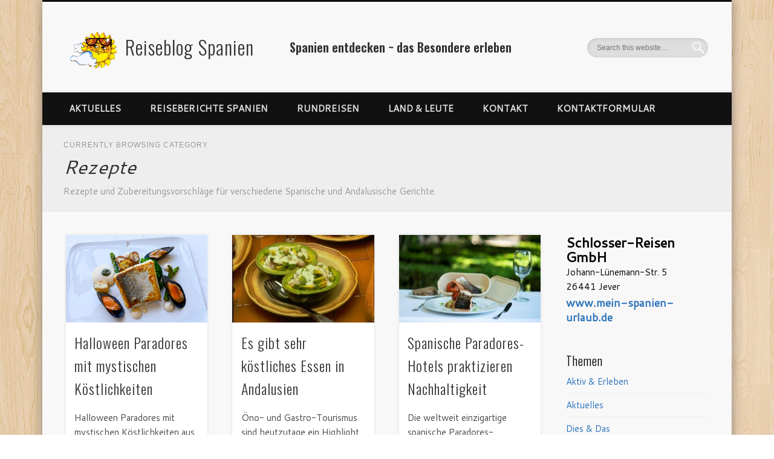

--- FILE ---
content_type: text/html; charset=UTF-8
request_url: https://blog.spanien-andalusien.com/category/rezepte/
body_size: 19071
content:
<!DOCTYPE html>
<html dir="ltr" lang="de" prefix="og: https://ogp.me/ns#">
<head>
<meta charset="UTF-8" />
<meta name="viewport" content="width=device-width, initial-scale=1.0" />
<link rel="profile" href="http://gmpg.org/xfn/11" />
<link rel="pingback" href="https://blog.spanien-andalusien.com/xmlrpc.php" />
<title>Rezepte | Reiseblog Spanien</title>

	  	<style>img:is([sizes="auto" i], [sizes^="auto," i]) { contain-intrinsic-size: 3000px 1500px }</style>
	
		<!-- All in One SEO 4.9.3 - aioseo.com -->
	<meta name="description" content="Rezepte und Zubereitungsvorschläge für verschiedene Spanische und Andalusische Gerichte." />
	<meta name="robots" content="max-image-preview:large" />
	<meta name="google-site-verification" content="LQQbItKyfInbsfL2gelZROa4tVOf9t6FdRbxVJX4F-U" />
	<link rel="canonical" href="https://blog.spanien-andalusien.com/category/rezepte/" />
	<meta name="generator" content="All in One SEO (AIOSEO) 4.9.3" />
		<script type="application/ld+json" class="aioseo-schema">
			{"@context":"https:\/\/schema.org","@graph":[{"@type":"BreadcrumbList","@id":"https:\/\/blog.spanien-andalusien.com\/category\/rezepte\/#breadcrumblist","itemListElement":[{"@type":"ListItem","@id":"https:\/\/blog.spanien-andalusien.com#listItem","position":1,"name":"Home","item":"https:\/\/blog.spanien-andalusien.com","nextItem":{"@type":"ListItem","@id":"https:\/\/blog.spanien-andalusien.com\/category\/rezepte\/#listItem","name":"Rezepte"}},{"@type":"ListItem","@id":"https:\/\/blog.spanien-andalusien.com\/category\/rezepte\/#listItem","position":2,"name":"Rezepte","previousItem":{"@type":"ListItem","@id":"https:\/\/blog.spanien-andalusien.com#listItem","name":"Home"}}]},{"@type":"CollectionPage","@id":"https:\/\/blog.spanien-andalusien.com\/category\/rezepte\/#collectionpage","url":"https:\/\/blog.spanien-andalusien.com\/category\/rezepte\/","name":"Rezepte | Reiseblog Spanien","description":"Rezepte und Zubereitungsvorschl\u00e4ge f\u00fcr verschiedene Spanische und Andalusische Gerichte.","inLanguage":"de-DE","isPartOf":{"@id":"https:\/\/blog.spanien-andalusien.com\/#website"},"breadcrumb":{"@id":"https:\/\/blog.spanien-andalusien.com\/category\/rezepte\/#breadcrumblist"}},{"@type":"Organization","@id":"https:\/\/blog.spanien-andalusien.com\/#organization","name":"Spanien ~ Blog","description":"Spanien entdecken ~ das Besondere erleben","url":"https:\/\/blog.spanien-andalusien.com\/","logo":{"@type":"ImageObject","url":"https:\/\/blog.spanien-andalusien.com\/wp-content\/uploads\/2015\/04\/cropped-Schlosser-Reisen-Jever-Logo-1.png","@id":"https:\/\/blog.spanien-andalusien.com\/category\/rezepte\/#organizationLogo","width":180,"height":123},"image":{"@id":"https:\/\/blog.spanien-andalusien.com\/category\/rezepte\/#organizationLogo"}},{"@type":"WebSite","@id":"https:\/\/blog.spanien-andalusien.com\/#website","url":"https:\/\/blog.spanien-andalusien.com\/","name":"Spanien ~ Blog","alternateName":"Spanien - Andalusien","description":"Spanien entdecken ~ das Besondere erleben","inLanguage":"de-DE","publisher":{"@id":"https:\/\/blog.spanien-andalusien.com\/#organization"}}]}
		</script>
		<!-- All in One SEO -->

<link rel='dns-prefetch' href='//www.googletagmanager.com' />
<link rel="alternate" type="application/rss+xml" title="Reiseblog Spanien &raquo; Feed" href="https://blog.spanien-andalusien.com/feed/" />
<link rel="alternate" type="application/rss+xml" title="Reiseblog Spanien &raquo; Kommentar-Feed" href="https://blog.spanien-andalusien.com/comments/feed/" />
<link rel="alternate" type="application/rss+xml" title="Reiseblog Spanien &raquo; Rezepte Kategorie-Feed" href="https://blog.spanien-andalusien.com/category/rezepte/feed/" />
<script type="text/javascript">
/* <![CDATA[ */
window._wpemojiSettings = {"baseUrl":"https:\/\/s.w.org\/images\/core\/emoji\/16.0.1\/72x72\/","ext":".png","svgUrl":"https:\/\/s.w.org\/images\/core\/emoji\/16.0.1\/svg\/","svgExt":".svg","source":{"concatemoji":"https:\/\/blog.spanien-andalusien.com\/wp-includes\/js\/wp-emoji-release.min.js?ver=6.8.3"}};
/*! This file is auto-generated */
!function(s,n){var o,i,e;function c(e){try{var t={supportTests:e,timestamp:(new Date).valueOf()};sessionStorage.setItem(o,JSON.stringify(t))}catch(e){}}function p(e,t,n){e.clearRect(0,0,e.canvas.width,e.canvas.height),e.fillText(t,0,0);var t=new Uint32Array(e.getImageData(0,0,e.canvas.width,e.canvas.height).data),a=(e.clearRect(0,0,e.canvas.width,e.canvas.height),e.fillText(n,0,0),new Uint32Array(e.getImageData(0,0,e.canvas.width,e.canvas.height).data));return t.every(function(e,t){return e===a[t]})}function u(e,t){e.clearRect(0,0,e.canvas.width,e.canvas.height),e.fillText(t,0,0);for(var n=e.getImageData(16,16,1,1),a=0;a<n.data.length;a++)if(0!==n.data[a])return!1;return!0}function f(e,t,n,a){switch(t){case"flag":return n(e,"\ud83c\udff3\ufe0f\u200d\u26a7\ufe0f","\ud83c\udff3\ufe0f\u200b\u26a7\ufe0f")?!1:!n(e,"\ud83c\udde8\ud83c\uddf6","\ud83c\udde8\u200b\ud83c\uddf6")&&!n(e,"\ud83c\udff4\udb40\udc67\udb40\udc62\udb40\udc65\udb40\udc6e\udb40\udc67\udb40\udc7f","\ud83c\udff4\u200b\udb40\udc67\u200b\udb40\udc62\u200b\udb40\udc65\u200b\udb40\udc6e\u200b\udb40\udc67\u200b\udb40\udc7f");case"emoji":return!a(e,"\ud83e\udedf")}return!1}function g(e,t,n,a){var r="undefined"!=typeof WorkerGlobalScope&&self instanceof WorkerGlobalScope?new OffscreenCanvas(300,150):s.createElement("canvas"),o=r.getContext("2d",{willReadFrequently:!0}),i=(o.textBaseline="top",o.font="600 32px Arial",{});return e.forEach(function(e){i[e]=t(o,e,n,a)}),i}function t(e){var t=s.createElement("script");t.src=e,t.defer=!0,s.head.appendChild(t)}"undefined"!=typeof Promise&&(o="wpEmojiSettingsSupports",i=["flag","emoji"],n.supports={everything:!0,everythingExceptFlag:!0},e=new Promise(function(e){s.addEventListener("DOMContentLoaded",e,{once:!0})}),new Promise(function(t){var n=function(){try{var e=JSON.parse(sessionStorage.getItem(o));if("object"==typeof e&&"number"==typeof e.timestamp&&(new Date).valueOf()<e.timestamp+604800&&"object"==typeof e.supportTests)return e.supportTests}catch(e){}return null}();if(!n){if("undefined"!=typeof Worker&&"undefined"!=typeof OffscreenCanvas&&"undefined"!=typeof URL&&URL.createObjectURL&&"undefined"!=typeof Blob)try{var e="postMessage("+g.toString()+"("+[JSON.stringify(i),f.toString(),p.toString(),u.toString()].join(",")+"));",a=new Blob([e],{type:"text/javascript"}),r=new Worker(URL.createObjectURL(a),{name:"wpTestEmojiSupports"});return void(r.onmessage=function(e){c(n=e.data),r.terminate(),t(n)})}catch(e){}c(n=g(i,f,p,u))}t(n)}).then(function(e){for(var t in e)n.supports[t]=e[t],n.supports.everything=n.supports.everything&&n.supports[t],"flag"!==t&&(n.supports.everythingExceptFlag=n.supports.everythingExceptFlag&&n.supports[t]);n.supports.everythingExceptFlag=n.supports.everythingExceptFlag&&!n.supports.flag,n.DOMReady=!1,n.readyCallback=function(){n.DOMReady=!0}}).then(function(){return e}).then(function(){var e;n.supports.everything||(n.readyCallback(),(e=n.source||{}).concatemoji?t(e.concatemoji):e.wpemoji&&e.twemoji&&(t(e.twemoji),t(e.wpemoji)))}))}((window,document),window._wpemojiSettings);
/* ]]> */
</script>
<style id='wp-emoji-styles-inline-css' type='text/css'>

	img.wp-smiley, img.emoji {
		display: inline !important;
		border: none !important;
		box-shadow: none !important;
		height: 1em !important;
		width: 1em !important;
		margin: 0 0.07em !important;
		vertical-align: -0.1em !important;
		background: none !important;
		padding: 0 !important;
	}
</style>
<link rel='stylesheet' id='wp-block-library-css' href='https://blog.spanien-andalusien.com/wp-includes/css/dist/block-library/style.min.css?ver=6.8.3' type='text/css' media='all' />
<style id='classic-theme-styles-inline-css' type='text/css'>
/*! This file is auto-generated */
.wp-block-button__link{color:#fff;background-color:#32373c;border-radius:9999px;box-shadow:none;text-decoration:none;padding:calc(.667em + 2px) calc(1.333em + 2px);font-size:1.125em}.wp-block-file__button{background:#32373c;color:#fff;text-decoration:none}
</style>
<link rel='stylesheet' id='aioseo/css/src/vue/standalone/blocks/table-of-contents/global.scss-css' href='https://blog.spanien-andalusien.com/wp-content/plugins/all-in-one-seo-pack/dist/Lite/assets/css/table-of-contents/global.e90f6d47.css?ver=4.9.3' type='text/css' media='all' />
<style id='global-styles-inline-css' type='text/css'>
:root{--wp--preset--aspect-ratio--square: 1;--wp--preset--aspect-ratio--4-3: 4/3;--wp--preset--aspect-ratio--3-4: 3/4;--wp--preset--aspect-ratio--3-2: 3/2;--wp--preset--aspect-ratio--2-3: 2/3;--wp--preset--aspect-ratio--16-9: 16/9;--wp--preset--aspect-ratio--9-16: 9/16;--wp--preset--color--black: #000000;--wp--preset--color--cyan-bluish-gray: #abb8c3;--wp--preset--color--white: #ffffff;--wp--preset--color--pale-pink: #f78da7;--wp--preset--color--vivid-red: #cf2e2e;--wp--preset--color--luminous-vivid-orange: #ff6900;--wp--preset--color--luminous-vivid-amber: #fcb900;--wp--preset--color--light-green-cyan: #7bdcb5;--wp--preset--color--vivid-green-cyan: #00d084;--wp--preset--color--pale-cyan-blue: #8ed1fc;--wp--preset--color--vivid-cyan-blue: #0693e3;--wp--preset--color--vivid-purple: #9b51e0;--wp--preset--gradient--vivid-cyan-blue-to-vivid-purple: linear-gradient(135deg,rgba(6,147,227,1) 0%,rgb(155,81,224) 100%);--wp--preset--gradient--light-green-cyan-to-vivid-green-cyan: linear-gradient(135deg,rgb(122,220,180) 0%,rgb(0,208,130) 100%);--wp--preset--gradient--luminous-vivid-amber-to-luminous-vivid-orange: linear-gradient(135deg,rgba(252,185,0,1) 0%,rgba(255,105,0,1) 100%);--wp--preset--gradient--luminous-vivid-orange-to-vivid-red: linear-gradient(135deg,rgba(255,105,0,1) 0%,rgb(207,46,46) 100%);--wp--preset--gradient--very-light-gray-to-cyan-bluish-gray: linear-gradient(135deg,rgb(238,238,238) 0%,rgb(169,184,195) 100%);--wp--preset--gradient--cool-to-warm-spectrum: linear-gradient(135deg,rgb(74,234,220) 0%,rgb(151,120,209) 20%,rgb(207,42,186) 40%,rgb(238,44,130) 60%,rgb(251,105,98) 80%,rgb(254,248,76) 100%);--wp--preset--gradient--blush-light-purple: linear-gradient(135deg,rgb(255,206,236) 0%,rgb(152,150,240) 100%);--wp--preset--gradient--blush-bordeaux: linear-gradient(135deg,rgb(254,205,165) 0%,rgb(254,45,45) 50%,rgb(107,0,62) 100%);--wp--preset--gradient--luminous-dusk: linear-gradient(135deg,rgb(255,203,112) 0%,rgb(199,81,192) 50%,rgb(65,88,208) 100%);--wp--preset--gradient--pale-ocean: linear-gradient(135deg,rgb(255,245,203) 0%,rgb(182,227,212) 50%,rgb(51,167,181) 100%);--wp--preset--gradient--electric-grass: linear-gradient(135deg,rgb(202,248,128) 0%,rgb(113,206,126) 100%);--wp--preset--gradient--midnight: linear-gradient(135deg,rgb(2,3,129) 0%,rgb(40,116,252) 100%);--wp--preset--font-size--small: 13px;--wp--preset--font-size--medium: 20px;--wp--preset--font-size--large: 36px;--wp--preset--font-size--x-large: 42px;--wp--preset--spacing--20: 0.44rem;--wp--preset--spacing--30: 0.67rem;--wp--preset--spacing--40: 1rem;--wp--preset--spacing--50: 1.5rem;--wp--preset--spacing--60: 2.25rem;--wp--preset--spacing--70: 3.38rem;--wp--preset--spacing--80: 5.06rem;--wp--preset--shadow--natural: 6px 6px 9px rgba(0, 0, 0, 0.2);--wp--preset--shadow--deep: 12px 12px 50px rgba(0, 0, 0, 0.4);--wp--preset--shadow--sharp: 6px 6px 0px rgba(0, 0, 0, 0.2);--wp--preset--shadow--outlined: 6px 6px 0px -3px rgba(255, 255, 255, 1), 6px 6px rgba(0, 0, 0, 1);--wp--preset--shadow--crisp: 6px 6px 0px rgba(0, 0, 0, 1);}:where(.is-layout-flex){gap: 0.5em;}:where(.is-layout-grid){gap: 0.5em;}body .is-layout-flex{display: flex;}.is-layout-flex{flex-wrap: wrap;align-items: center;}.is-layout-flex > :is(*, div){margin: 0;}body .is-layout-grid{display: grid;}.is-layout-grid > :is(*, div){margin: 0;}:where(.wp-block-columns.is-layout-flex){gap: 2em;}:where(.wp-block-columns.is-layout-grid){gap: 2em;}:where(.wp-block-post-template.is-layout-flex){gap: 1.25em;}:where(.wp-block-post-template.is-layout-grid){gap: 1.25em;}.has-black-color{color: var(--wp--preset--color--black) !important;}.has-cyan-bluish-gray-color{color: var(--wp--preset--color--cyan-bluish-gray) !important;}.has-white-color{color: var(--wp--preset--color--white) !important;}.has-pale-pink-color{color: var(--wp--preset--color--pale-pink) !important;}.has-vivid-red-color{color: var(--wp--preset--color--vivid-red) !important;}.has-luminous-vivid-orange-color{color: var(--wp--preset--color--luminous-vivid-orange) !important;}.has-luminous-vivid-amber-color{color: var(--wp--preset--color--luminous-vivid-amber) !important;}.has-light-green-cyan-color{color: var(--wp--preset--color--light-green-cyan) !important;}.has-vivid-green-cyan-color{color: var(--wp--preset--color--vivid-green-cyan) !important;}.has-pale-cyan-blue-color{color: var(--wp--preset--color--pale-cyan-blue) !important;}.has-vivid-cyan-blue-color{color: var(--wp--preset--color--vivid-cyan-blue) !important;}.has-vivid-purple-color{color: var(--wp--preset--color--vivid-purple) !important;}.has-black-background-color{background-color: var(--wp--preset--color--black) !important;}.has-cyan-bluish-gray-background-color{background-color: var(--wp--preset--color--cyan-bluish-gray) !important;}.has-white-background-color{background-color: var(--wp--preset--color--white) !important;}.has-pale-pink-background-color{background-color: var(--wp--preset--color--pale-pink) !important;}.has-vivid-red-background-color{background-color: var(--wp--preset--color--vivid-red) !important;}.has-luminous-vivid-orange-background-color{background-color: var(--wp--preset--color--luminous-vivid-orange) !important;}.has-luminous-vivid-amber-background-color{background-color: var(--wp--preset--color--luminous-vivid-amber) !important;}.has-light-green-cyan-background-color{background-color: var(--wp--preset--color--light-green-cyan) !important;}.has-vivid-green-cyan-background-color{background-color: var(--wp--preset--color--vivid-green-cyan) !important;}.has-pale-cyan-blue-background-color{background-color: var(--wp--preset--color--pale-cyan-blue) !important;}.has-vivid-cyan-blue-background-color{background-color: var(--wp--preset--color--vivid-cyan-blue) !important;}.has-vivid-purple-background-color{background-color: var(--wp--preset--color--vivid-purple) !important;}.has-black-border-color{border-color: var(--wp--preset--color--black) !important;}.has-cyan-bluish-gray-border-color{border-color: var(--wp--preset--color--cyan-bluish-gray) !important;}.has-white-border-color{border-color: var(--wp--preset--color--white) !important;}.has-pale-pink-border-color{border-color: var(--wp--preset--color--pale-pink) !important;}.has-vivid-red-border-color{border-color: var(--wp--preset--color--vivid-red) !important;}.has-luminous-vivid-orange-border-color{border-color: var(--wp--preset--color--luminous-vivid-orange) !important;}.has-luminous-vivid-amber-border-color{border-color: var(--wp--preset--color--luminous-vivid-amber) !important;}.has-light-green-cyan-border-color{border-color: var(--wp--preset--color--light-green-cyan) !important;}.has-vivid-green-cyan-border-color{border-color: var(--wp--preset--color--vivid-green-cyan) !important;}.has-pale-cyan-blue-border-color{border-color: var(--wp--preset--color--pale-cyan-blue) !important;}.has-vivid-cyan-blue-border-color{border-color: var(--wp--preset--color--vivid-cyan-blue) !important;}.has-vivid-purple-border-color{border-color: var(--wp--preset--color--vivid-purple) !important;}.has-vivid-cyan-blue-to-vivid-purple-gradient-background{background: var(--wp--preset--gradient--vivid-cyan-blue-to-vivid-purple) !important;}.has-light-green-cyan-to-vivid-green-cyan-gradient-background{background: var(--wp--preset--gradient--light-green-cyan-to-vivid-green-cyan) !important;}.has-luminous-vivid-amber-to-luminous-vivid-orange-gradient-background{background: var(--wp--preset--gradient--luminous-vivid-amber-to-luminous-vivid-orange) !important;}.has-luminous-vivid-orange-to-vivid-red-gradient-background{background: var(--wp--preset--gradient--luminous-vivid-orange-to-vivid-red) !important;}.has-very-light-gray-to-cyan-bluish-gray-gradient-background{background: var(--wp--preset--gradient--very-light-gray-to-cyan-bluish-gray) !important;}.has-cool-to-warm-spectrum-gradient-background{background: var(--wp--preset--gradient--cool-to-warm-spectrum) !important;}.has-blush-light-purple-gradient-background{background: var(--wp--preset--gradient--blush-light-purple) !important;}.has-blush-bordeaux-gradient-background{background: var(--wp--preset--gradient--blush-bordeaux) !important;}.has-luminous-dusk-gradient-background{background: var(--wp--preset--gradient--luminous-dusk) !important;}.has-pale-ocean-gradient-background{background: var(--wp--preset--gradient--pale-ocean) !important;}.has-electric-grass-gradient-background{background: var(--wp--preset--gradient--electric-grass) !important;}.has-midnight-gradient-background{background: var(--wp--preset--gradient--midnight) !important;}.has-small-font-size{font-size: var(--wp--preset--font-size--small) !important;}.has-medium-font-size{font-size: var(--wp--preset--font-size--medium) !important;}.has-large-font-size{font-size: var(--wp--preset--font-size--large) !important;}.has-x-large-font-size{font-size: var(--wp--preset--font-size--x-large) !important;}
:where(.wp-block-post-template.is-layout-flex){gap: 1.25em;}:where(.wp-block-post-template.is-layout-grid){gap: 1.25em;}
:where(.wp-block-columns.is-layout-flex){gap: 2em;}:where(.wp-block-columns.is-layout-grid){gap: 2em;}
:root :where(.wp-block-pullquote){font-size: 1.5em;line-height: 1.6;}
</style>
<link rel='stylesheet' id='contact-form-7-css' href='https://blog.spanien-andalusien.com/wp-content/plugins/contact-form-7/includes/css/styles.css?ver=6.1.4' type='text/css' media='all' />
<link rel='stylesheet' id='ppress-frontend-css' href='https://blog.spanien-andalusien.com/wp-content/plugins/wp-user-avatar/assets/css/frontend.min.css?ver=4.16.8' type='text/css' media='all' />
<link rel='stylesheet' id='ppress-flatpickr-css' href='https://blog.spanien-andalusien.com/wp-content/plugins/wp-user-avatar/assets/flatpickr/flatpickr.min.css?ver=4.16.8' type='text/css' media='all' />
<link rel='stylesheet' id='ppress-select2-css' href='https://blog.spanien-andalusien.com/wp-content/plugins/wp-user-avatar/assets/select2/select2.min.css?ver=6.8.3' type='text/css' media='all' />
<link rel='stylesheet' id='wp-lightbox-2.min.css-css' href='https://blog.spanien-andalusien.com/wp-content/plugins/wp-lightbox-2/styles/lightbox.min.css?ver=1.3.4' type='text/css' media='all' />
<link rel='stylesheet' id='pinboard-web-font-css' href='https://fonts.googleapis.com/css?family=Cantarell:300,300italic,regular,italic,600,600italic|Oswald:300,300italic,regular,italic,600,600italic&#038;subset=latin' type='text/css' media='all' />
<link rel='stylesheet' id='pinboard-css' href='https://blog.spanien-andalusien.com/wp-content/themes/pinboard/style.css' type='text/css' media='all' />
<link rel='stylesheet' id='colorbox-css' href='https://blog.spanien-andalusien.com/wp-content/themes/pinboard/styles/colorbox.css' type='text/css' media='all' />
	<!--[if lt IE 9]>
	<script src="https://blog.spanien-andalusien.com/wp-content/themes/pinboard/scripts/html5.js" type="text/javascript"></script>
	<![endif]-->
<script type="text/javascript" src="https://blog.spanien-andalusien.com/wp-includes/js/jquery/jquery.min.js?ver=3.7.1" id="jquery-core-js"></script>
<script type="text/javascript" src="https://blog.spanien-andalusien.com/wp-includes/js/jquery/jquery-migrate.min.js?ver=3.4.1" id="jquery-migrate-js"></script>
<script type="text/javascript" src="https://blog.spanien-andalusien.com/wp-content/plugins/wp-user-avatar/assets/flatpickr/flatpickr.min.js?ver=4.16.8" id="ppress-flatpickr-js"></script>
<script type="text/javascript" src="https://blog.spanien-andalusien.com/wp-content/plugins/wp-user-avatar/assets/select2/select2.min.js?ver=4.16.8" id="ppress-select2-js"></script>
<script type="text/javascript" src="https://blog.spanien-andalusien.com/wp-content/themes/pinboard/scripts/ios-orientationchange-fix.js" id="ios-orientationchange-fix-js"></script>
<script type="text/javascript" src="https://blog.spanien-andalusien.com/wp-content/themes/pinboard/scripts/jquery.flexslider-min.js" id="flexslider-js"></script>
<script type="text/javascript" src="https://blog.spanien-andalusien.com/wp-content/themes/pinboard/scripts/jquery.fitvids.js" id="fitvids-js"></script>
<script type="text/javascript" src="https://blog.spanien-andalusien.com/wp-content/themes/pinboard/scripts/jquery.infinitescroll.min.js" id="infinitescroll-js"></script>
<script type="text/javascript" src="https://blog.spanien-andalusien.com/wp-content/themes/pinboard/scripts/jquery.colorbox-min.js" id="colorbox-js"></script>

<!-- Google Tag (gtac.js) durch Site-Kit hinzugefügt -->
<!-- Von Site Kit hinzugefügtes Google-Analytics-Snippet -->
<script type="text/javascript" src="https://www.googletagmanager.com/gtag/js?id=G-14CVR93SMM" id="google_gtagjs-js" async></script>
<script type="text/javascript" id="google_gtagjs-js-after">
/* <![CDATA[ */
window.dataLayer = window.dataLayer || [];function gtag(){dataLayer.push(arguments);}
gtag("set","linker",{"domains":["blog.spanien-andalusien.com"]});
gtag("js", new Date());
gtag("set", "developer_id.dZTNiMT", true);
gtag("config", "G-14CVR93SMM");
/* ]]> */
</script>
<link rel="https://api.w.org/" href="https://blog.spanien-andalusien.com/wp-json/" /><link rel="alternate" title="JSON" type="application/json" href="https://blog.spanien-andalusien.com/wp-json/wp/v2/categories/146" /><link rel="EditURI" type="application/rsd+xml" title="RSD" href="https://blog.spanien-andalusien.com/xmlrpc.php?rsd" />
<meta name="generator" content="WordPress 6.8.3" />
<meta name="generator" content="Site Kit by Google 1.170.0" /><script>
/* <![CDATA[ */
	jQuery(window).load(function() {
			});
	jQuery(document).ready(function($) {
		$('#access .menu > li > a').each(function() {
			var title = $(this).attr('title');
			if(typeof title !== 'undefined' && title !== false) {
				$(this).append('<br /> <span>'+title+'</span>');
				$(this).removeAttr('title');
			}
		});
		function pinboard_move_elements(container) {
			if( container.hasClass('onecol') ) {
				var thumb = $('.entry-thumbnail', container);
				if('undefined' !== typeof thumb)
					$('.entry-container', container).before(thumb);
				var video = $('.entry-attachment', container);
				if('undefined' !== typeof video)
					$('.entry-container', container).before(video);
				var gallery = $('.post-gallery', container);
				if('undefined' !== typeof gallery)
					$('.entry-container', container).before(gallery);
				var meta = $('.entry-meta', container);
				if('undefined' !== typeof meta)
					$('.entry-container', container).after(meta);
			}
		}
		function pinboard_restore_elements(container) {
			if( container.hasClass('onecol') ) {
				var thumb = $('.entry-thumbnail', container);
				if('undefined' !== typeof thumb)
					$('.entry-header', container).after(thumb);
				var video = $('.entry-attachment', container);
				if('undefined' !== typeof video)
					$('.entry-header', container).after(video);
				var gallery = $('.post-gallery', container);
				if('undefined' !== typeof gallery)
					$('.entry-header', container).after(gallery);
				var meta = $('.entry-meta', container);
				if('undefined' !== typeof meta)
					$('.entry-header', container).append(meta);
				else
					$('.entry-header', container).html(meta.html());
			}
		}
		if( ($(window).width() > 960) || ($(document).width() > 960) ) {
			// Viewport is greater than tablet: portrait
		} else {
			$('#content .hentry').each(function() {
				pinboard_move_elements($(this));
			});
		}
		$(window).resize(function() {
			if( ($(window).width() > 960) || ($(document).width() > 960) ) {
									$('.page-template-template-full-width-php #content .hentry, .page-template-template-blog-full-width-php #content .hentry, .page-template-template-blog-four-col-php #content .hentry').each(function() {
						pinboard_restore_elements($(this));
					});
							} else {
				$('#content .hentry').each(function() {
					pinboard_move_elements($(this));
				});
			}
			if( ($(window).width() > 760) || ($(document).width() > 760) ) {
				var maxh = 0;
				$('#access .menu > li > a').each(function() {
					if(parseInt($(this).css('height'))>maxh) {
						maxh = parseInt($(this).css('height'));
					}
				});
				$('#access .menu > li > a').css('height', maxh);
			} else {
				$('#access .menu > li > a').css('height', 'auto');
			}
		});
		if( ($(window).width() > 760) || ($(document).width() > 760) ) {
			var maxh = 0;
			$('#access .menu > li > a').each(function() {
				var title = $(this).attr('title');
				if(typeof title !== 'undefined' && title !== false) {
					$(this).append('<br /> <span>'+title+'</span>');
					$(this).removeAttr('title');
				}
				if(parseInt($(this).css('height'))>maxh) {
					maxh = parseInt($(this).css('height'));
				}
			});
			$('#access .menu > li > a').css('height', maxh);
							$('#access li').mouseenter(function() {
					$(this).children('ul').css('display', 'none').stop(true, true).fadeIn(250).css('display', 'block').children('ul').css('display', 'none');
				});
				$('#access li').mouseleave(function() {
					$(this).children('ul').stop(true, true).fadeOut(250).css('display', 'block');
				});
					} else {
			$('#access li').each(function() {
				if($(this).children('ul').length)
					$(this).append('<span class="drop-down-toggle"><span class="drop-down-arrow"></span></span>');
			});
			$('.drop-down-toggle').click(function() {
				$(this).parent().children('ul').slideToggle(250);
			});
		}
					var $content = $('.entries');
			$content.imagesLoaded(function() {
				$content.masonry({
					itemSelector : '.hentry, #infscr-loading',
					columnWidth : container.querySelector('.threecol'),
				});
			});
												$('#content .entries').infinitescroll({
						loading: {
							finishedMsg: "There are no more posts to display.",
							img:         ( window.devicePixelRatio > 1 ? "https://blog.spanien-andalusien.com/wp-content/themes/pinboard/images/ajax-loading_2x.gif" : "https://blog.spanien-andalusien.com/wp-content/themes/pinboard/images/ajax-loading.gif" ),
							msgText:     "Loading more posts &#8230;",
							selector:    "#content",
						},
						nextSelector    : "#posts-nav .nav-all a, #posts-nav .nav-next a",
						navSelector     : "#posts-nav",
						contentSelector : "#content .entries",
						itemSelector    : "#content .entries .hentry",
					}, function(entries){
						var $entries = $( entries ).css({ opacity: 0 });
						$entries.imagesLoaded(function(){
							$entries.animate({ opacity: 1 });
							$content.masonry( 'appended', $entries, true );
						});
						if( ($(window).width() > 960) || ($(document).width() > 960) ) {
							// Viewport is greater than tablet: portrait
						} else {
							$('#content .hentry').each(function() {
								pinboard_move_elements($(this));
							});
						}
						$('.wp-audio-shortcode, .wp-video-shortcode').css('visibility', 'visible');
						$(".entry-attachment, .entry-content").fitVids({ customSelector: "iframe[src*='wordpress.tv'], iframe[src*='www.dailymotion.com'], iframe[src*='blip.tv'], iframe[src*='www.viddler.com']"});
													$('.entry-content a[href$=".jpg"],.entry-content a[href$=".jpeg"],.entry-content a[href$=".png"],.entry-content a[href$=".gif"],a.colorbox').colorbox({
								maxWidth: '100%',
								maxHeight: '100%',
							});
											});
											$('.entry-attachment audio, .entry-attachment video').mediaelementplayer({
			videoWidth: '100%',
			videoHeight: '100%',
			audioWidth: '100%',
			alwaysShowControls: true,
			features: ['playpause','progress','tracks','volume'],
			videoVolume: 'horizontal'
		});
		$(".entry-attachment, .entry-content").fitVids({ customSelector: "iframe[src*='wordpress.tv'], iframe[src*='www.dailymotion.com'], iframe[src*='blip.tv'], iframe[src*='www.viddler.com']"});
	});
	jQuery(window).load(function() {
					jQuery('.entry-content a[href$=".jpg"],.entry-content a[href$=".jpeg"],.entry-content a[href$=".png"],.entry-content a[href$=".gif"],a.colorbox').colorbox({
				maxWidth: '100%',
				maxHeight: '100%',
			});
			});
/* ]]> */
</script>
<style type="text/css">
			#header input#s {
			width:168px;
			box-shadow:inset 1px 1px 5px 1px rgba(0, 0, 0, .1);
			text-indent: 0;
		}
															body,
		#slider .entry-title,
		.page-title,
		#sidebar-wide .widget-title,
		#sidebar-boxes .widget-title,
		#sidebar-footer-wide .widget-title {
			font-family:"Cantarell", sans-serif;
		}
		h1, h2, h3, h4, h5, h6,
		#site-title,
		#site-description,
		.entry-title,
		#comments-title,
		#reply-title,
		.widget-title {
			font-family:"Oswald", sans-serif;
		}
		.entry-content {
			font-family:Georgia, "URW Bookman L", serif;
		}
				body {
			font-size:15.00px;
			line-height:1.62em;
		}
									.entry-content {
			font-size:17.00px;
			line-height:1.62em;
		}
		@media screen and (max-width: 640px) {
			.entry-content {
				font-size:17.00px;
				line-height:1.62em;
			}
		}
				body {
			color:#494949;
		}
		h1, h2, h3, h4, h5, h6,
		.entry-title,
		.entry-title a {
			color:#333;
		}
		.entry-content {
			color:#707070;
		}
						#access a {
			color:#e0e0e0;
		}
						.widget-title {
			color:#000000;
		}
				.widget-area a {
			color:#2e74ba;
		}
						</style>
<style type="text/css">
	#site-title a,
	#site-description {
		color:#333;
	}
</style>
<style type="text/css" id="custom-background-css">
body.custom-background { background-color: #ffffff; background-image: url("https://blog.spanien-andalusien.com/wp-content/themes/pinboard/images/bg.jpg"); background-position: left top; background-size: auto; background-repeat: repeat; background-attachment: scroll; }
</style>
	<link rel="icon" href="https://blog.spanien-andalusien.com/wp-content/uploads/2015/04/Schlosser-Reisen-Jever-Logo-150x123.png" sizes="32x32" />
<link rel="icon" href="https://blog.spanien-andalusien.com/wp-content/uploads/2015/04/Schlosser-Reisen-Jever-Logo.png" sizes="192x192" />
<link rel="apple-touch-icon" href="https://blog.spanien-andalusien.com/wp-content/uploads/2015/04/Schlosser-Reisen-Jever-Logo.png" />
<meta name="msapplication-TileImage" content="https://blog.spanien-andalusien.com/wp-content/uploads/2015/04/Schlosser-Reisen-Jever-Logo.png" />
</head>

<body class="archive category category-rezepte category-146 custom-background wp-theme-pinboard">
	<div id="wrapper">
		<header id="header">
			<div id="site-title">
									<a href="https://blog.spanien-andalusien.com/" rel="home">
						<img src="https://blog.spanien-andalusien.com/wp-content/uploads/2015/04/cropped-Schlosser-Reisen-Jever-Logo-1.png" alt="Reiseblog Spanien" width="90" height="61" />
					</a>
								<a class="home" href="https://blog.spanien-andalusien.com/" rel="home">Reiseblog Spanien</a>
			</div>
							<div id="site-description">Spanien entdecken ~ das Besondere erleben</div>
							<form role="search" method="get" id="searchform" action="https://blog.spanien-andalusien.com/" >
	<input type="text" value="" placeholder="Search this website&#8230;" name="s" id="s" />
	<input type="submit" id="searchsubmit" value="Search" />
</form>				<div class="clear"></div>
			<nav id="access">
				<a class="nav-show" href="#access">Show Navigation</a>
				<a class="nav-hide" href="#nogo">Hide Navigation</a>
				<div class="menu-themen-container"><ul id="menu-themen" class="menu"><li id="menu-item-4275" class="menu-item menu-item-type-taxonomy menu-item-object-category menu-item-4275"><a href="https://blog.spanien-andalusien.com/category/aktuelles/">Aktuelles</a></li>
<li id="menu-item-5906" class="menu-item menu-item-type-taxonomy menu-item-object-category menu-item-5906"><a href="https://blog.spanien-andalusien.com/category/reiseberichte-spanien/">Reiseberichte Spanien</a></li>
<li id="menu-item-4280" class="menu-item menu-item-type-taxonomy menu-item-object-category menu-item-4280"><a href="https://blog.spanien-andalusien.com/category/rundreisen/">Rundreisen</a></li>
<li id="menu-item-4276" class="menu-item menu-item-type-taxonomy menu-item-object-category menu-item-4276"><a href="https://blog.spanien-andalusien.com/category/land-leute-andalusien/">Land &#038; Leute</a></li>
<li id="menu-item-4314" class="menu-item menu-item-type-post_type menu-item-object-page menu-item-privacy-policy menu-item-4314"><a rel="privacy-policy" href="https://blog.spanien-andalusien.com/kontakt-2/">Kontakt</a></li>
<li id="menu-item-4292" class="menu-item menu-item-type-post_type menu-item-object-page menu-item-4292"><a href="https://blog.spanien-andalusien.com/kontakt/">Kontaktformular</a></li>
</ul></div>				<div class="clear"></div>
			</nav><!-- #access -->
		</header><!-- #header -->					<hgroup id="current-location">
			<h6 class="prefix-text">Currently browsing category</h6>
			<h1 class="page-title">
				Rezepte			</h1>
							<div class="category-description">
					<p>Rezepte und Zubereitungsvorschläge für verschiedene Spanische und Andalusische Gerichte.</p>
				</div>
					</hgroup>
				<div id="container">
		<section id="content" class="column threefourthcol">
										<div class="entries">
											<article class="post-8857 post type-post status-publish format-standard has-post-thumbnail hentry category-aktuelles category-kulinarisches-andalusien category-paradores category-rezepte tag-delikatesse tag-geistererscheinungen tag-knoblauchsuppe column threecol has-thumbnail" id="post-8857">
	<div class="entry">
							<figure class="entry-thumbnail">
			<a href="https://blog.spanien-andalusien.com/halloween-paradores-mit-mystischen-koestlichkeiten/" rel="bookmark" title="Halloween Paradores mit mystischen Köstlichkeiten">
				<img width="332" height="205" src="https://blog.spanien-andalusien.com/wp-content/uploads/2024/10/grafik-2-332x205.png" class="attachment-teaser-thumb size-teaser-thumb wp-post-image" alt="" decoding="async" fetchpriority="high" srcset="https://blog.spanien-andalusien.com/wp-content/uploads/2024/10/grafik-2-332x205.png 332w, https://blog.spanien-andalusien.com/wp-content/uploads/2024/10/grafik-2-268x164.png 268w" sizes="(max-width: 332px) 100vw, 332px" />			</a>
		</figure>
					<div class="entry-container">
			<header class="entry-header">
				<h2 class="entry-title"><a href="https://blog.spanien-andalusien.com/halloween-paradores-mit-mystischen-koestlichkeiten/" rel="bookmark" title="Halloween Paradores mit mystischen Köstlichkeiten">Halloween Paradores mit mystischen Köstlichkeiten</a></h2>
							</header><!-- .entry-header -->
										<div class="entry-summary">
					<p>Halloween Paradores mit mystischen Köstlichkeiten aus allen spanischen Regionen</p>
				</div><!-- .entry-summary -->
						<div class="clear"></div>
		</div><!-- .entry-container -->
								</div><!-- .entry -->
</article><!-- .post -->											<article class="post-8697 post type-post status-publish format-standard has-post-thumbnail hentry category-aktuelles category-kulinarisches-andalusien category-rezepte tag-andalusien-blogberichte tag-gastro-tourismus tag-qualitaetsbezeichnungen column threecol has-thumbnail" id="post-8697">
	<div class="entry">
							<figure class="entry-thumbnail">
			<a href="https://blog.spanien-andalusien.com/es-gibt-sehr-koestliches-essen-in-andalusien/" rel="bookmark" title="Es gibt sehr köstliches Essen in Andalusien">
				<img width="332" height="205" src="https://blog.spanien-andalusien.com/wp-content/uploads/2024/06/Avocados-X-332x205.jpg" class="attachment-teaser-thumb size-teaser-thumb wp-post-image" alt="" decoding="async" srcset="https://blog.spanien-andalusien.com/wp-content/uploads/2024/06/Avocados-X-332x205.jpg 332w, https://blog.spanien-andalusien.com/wp-content/uploads/2024/06/Avocados-X-268x164.jpg 268w" sizes="(max-width: 332px) 100vw, 332px" />			</a>
		</figure>
					<div class="entry-container">
			<header class="entry-header">
				<h2 class="entry-title"><a href="https://blog.spanien-andalusien.com/es-gibt-sehr-koestliches-essen-in-andalusien/" rel="bookmark" title="Es gibt sehr köstliches Essen in Andalusien">Es gibt sehr köstliches Essen in Andalusien</a></h2>
							</header><!-- .entry-header -->
										<div class="entry-summary">
					<p>Öno- und Gastro-Tourismus sind heutzutage ein Highlight im Tourismusangebot Andalusiens, was sich jedes Jahr in rund 700.000 Besuchern in der Region ausdrückt. &#8230;</p>
				</div><!-- .entry-summary -->
						<div class="clear"></div>
		</div><!-- .entry-container -->
								</div><!-- .entry -->
</article><!-- .post -->											<article class="post-7498 post type-post status-publish format-standard has-post-thumbnail hentry category-aktiv-erleben category-aktuelles category-kulinarisches-andalusien category-paradores category-rezepte tag-nachhaltigeparadores column threecol has-thumbnail" id="post-7498">
	<div class="entry">
							<figure class="entry-thumbnail">
			<a href="https://blog.spanien-andalusien.com/spanische-paradores-hotels-praktizieren-nachhaltigkeit/" rel="bookmark" title="Spanische Paradores-Hotels praktizieren Nachhaltigkeit">
				<img width="332" height="205" src="https://blog.spanien-andalusien.com/wp-content/uploads/2021/12/Nachhaltige-Paradores-1-332x205.jpg" class="attachment-teaser-thumb size-teaser-thumb wp-post-image" alt="" decoding="async" srcset="https://blog.spanien-andalusien.com/wp-content/uploads/2021/12/Nachhaltige-Paradores-1-332x205.jpg 332w, https://blog.spanien-andalusien.com/wp-content/uploads/2021/12/Nachhaltige-Paradores-1-268x164.jpg 268w, https://blog.spanien-andalusien.com/wp-content/uploads/2021/12/Nachhaltige-Paradores-1-700x435.jpg 700w" sizes="(max-width: 332px) 100vw, 332px" />			</a>
		</figure>
					<div class="entry-container">
			<header class="entry-header">
				<h2 class="entry-title"><a href="https://blog.spanien-andalusien.com/spanische-paradores-hotels-praktizieren-nachhaltigkeit/" rel="bookmark" title="Spanische Paradores-Hotels praktizieren Nachhaltigkeit">Spanische Paradores-Hotels praktizieren Nachhaltigkeit</a></h2>
							</header><!-- .entry-header -->
										<div class="entry-summary">
					<p>Die weltweit einzigartige spanische Paradores-Hotelkette ist die erste Hotelkette in Spanien, die ihren Gästen biologisch abbaubare Zuckerrohr-Behälter und kompostierbare Behälter für die &#8230;</p>
				</div><!-- .entry-summary -->
						<div class="clear"></div>
		</div><!-- .entry-container -->
								</div><!-- .entry -->
</article><!-- .post -->											<article class="post-4566 post type-post status-publish format-standard hentry category-kulinarisches-andalusien category-paradores category-rezepte tag-gewaesserter-stockfisch tag-stockfischpastete tag-traditionellen-speisen column threecol" id="post-4566">
	<div class="entry">
									<div class="entry-container">
			<header class="entry-header">
				<h2 class="entry-title"><a href="https://blog.spanien-andalusien.com/stockfisch-im-parador-de-alcaniz/" rel="bookmark" title="Stockfisch im Parador de Alcaniz">Stockfisch im Parador de Alcaniz</a></h2>
							</header><!-- .entry-header -->
										<div class="entry-summary">
					<p>&nbsp; Stockfisch mal ganz anders, aber sehr lecker mit der Tomatencreme und der beliebten Aioli. Im Parador de Alcaniz ist die Speisekarte &#8230;</p>
				</div><!-- .entry-summary -->
						<div class="clear"></div>
		</div><!-- .entry-container -->
								</div><!-- .entry -->
</article><!-- .post -->											<article class="post-4387 post type-post status-publish format-standard hentry category-aktuelles category-rezepte tag-parador-de-aiguablava tag-paradores tag-spanisches-rezept column threecol" id="post-4387">
	<div class="entry">
									<div class="entry-container">
			<header class="entry-header">
				<h2 class="entry-title"><a href="https://blog.spanien-andalusien.com/parador-de-aiguablava-mit-spanischer-fischsuppe/" rel="bookmark" title="Parador de Aiguablava mit Spanischer Fischsuppe">Parador de Aiguablava mit Spanischer Fischsuppe</a></h2>
							</header><!-- .entry-header -->
										<div class="entry-summary">
					<p>Zarzuela &#8211; Spanische Fischsuppe mit Scampi In dem Parador de Aiguablava werden Sie mit einer Spanischen Fischsuppe verwöhnt. Damit Sie diesen Gaumenschmaus &#8230;</p>
				</div><!-- .entry-summary -->
						<div class="clear"></div>
		</div><!-- .entry-container -->
								</div><!-- .entry -->
</article><!-- .post -->											<article class="post-4384 post type-post status-publish format-standard hentry category-aktuelles category-kulinarisches-andalusien category-rezepte tag-parador-de-aiguablava tag-paradores tag-rezept-spanische-kueche column threecol" id="post-4384">
	<div class="entry">
									<div class="entry-container">
			<header class="entry-header">
				<h2 class="entry-title"><a href="https://blog.spanien-andalusien.com/parador-de-aiguablava-crema-catalana/" rel="bookmark" title="Parador de Aiguablava Crema Catalana&#8216;">Parador de Aiguablava Crema Catalana&#8216;</a></h2>
							</header><!-- .entry-header -->
										<div class="entry-summary">
					<p>Parador de Aiguablava empfiehlt: Crema Catalana&#8216; mit Orangenblütenwasser und einer Muskat-Karamellschicht In dem Parador da Aiguablava finden Sie ideale Rahmenbedingungen für ein &#8230;</p>
				</div><!-- .entry-summary -->
						<div class="clear"></div>
		</div><!-- .entry-container -->
								</div><!-- .entry -->
</article><!-- .post -->											<article class="post-4420 post type-post status-publish format-standard hentry category-aktuelles category-paradores category-rezepte tag-herrlichen-geschmack tag-paradore-de-alcaron tag-spanisches-rezept column threecol" id="post-4420">
	<div class="entry">
									<div class="entry-container">
			<header class="entry-header">
				<h2 class="entry-title"><a href="https://blog.spanien-andalusien.com/parador-de-alarcon-morteruelo-in-brickteig/" rel="bookmark" title="Parador de Alarcon Morteruelo in Brickteig">Parador de Alarcon Morteruelo in Brickteig</a></h2>
							</header><!-- .entry-header -->
										<div class="entry-summary">
					<p>Im Parador de Alarcon genießen Sie die Fleischpastete &#8218;Morteruelo&#8216; in Brickteig mit Pinienkernpüree und Pisto-Creme Dieses etwas aufwendigere Gericht belohnt Sie aber &#8230;</p>
				</div><!-- .entry-summary -->
						<div class="clear"></div>
		</div><!-- .entry-container -->
								</div><!-- .entry -->
</article><!-- .post -->											<article class="post-4499 post type-post status-publish format-standard hentry category-aktuelles category-paradores category-rezepte tag-kutteln-auf-isabella-art tag-madrid tag-parador-de-alcala-de-henares column threecol" id="post-4499">
	<div class="entry">
									<div class="entry-container">
			<header class="entry-header">
				<h2 class="entry-title"><a href="https://blog.spanien-andalusien.com/parador-de-alcala-de-henares-kutteln-auf-isabella-art/" rel="bookmark" title="Parador de Alcalá de Henares Kutteln auf Isabella-Art">Parador de Alcalá de Henares Kutteln auf Isabella-Art</a></h2>
							</header><!-- .entry-header -->
										<div class="entry-summary">
					<p>Kutteln auf Isabella-Art im 4 Sterne Hotel Parador de Alcalá de Henares in Madrid Für Spanien Begeisterte, der gerne in Spanien Urlaub &#8230;</p>
				</div><!-- .entry-summary -->
						<div class="clear"></div>
		</div><!-- .entry-container -->
								</div><!-- .entry -->
</article><!-- .post -->											<article class="post-4425 post type-post status-publish format-standard hentry category-aktuelles category-paradores category-rezepte tag-meeresfruechte-und-fischsorten tag-parador-de-aiguablaba tag-wunderbare-koestlichkeiten column threecol" id="post-4425">
	<div class="entry">
									<div class="entry-container">
			<header class="entry-header">
				<h2 class="entry-title"><a href="https://blog.spanien-andalusien.com/parador-de-aiguablaba-bietet-wunderbare-koestlichkeiten/" rel="bookmark" title="Parador de Aiguablaba bietet wunderbare Köstlichkeiten">Parador de Aiguablaba bietet wunderbare Köstlichkeiten</a></h2>
							</header><!-- .entry-header -->
										<div class="entry-summary">
					<p>Es gibt nur wenige Dinge, die so köstlich sind, wie ein wunderbares Essen direkt an der Küste bei einer leichten Meeresbrise und &#8230;</p>
				</div><!-- .entry-summary -->
						<div class="clear"></div>
		</div><!-- .entry-container -->
								</div><!-- .entry -->
</article><!-- .post -->											<article class="post-4433 post type-post status-publish format-standard hentry category-aktuelles category-paradores category-rezepte tag-kartoffelwolke tag-manchego-art tag-paradore-de-albacete column threecol" id="post-4433">
	<div class="entry">
									<div class="entry-container">
			<header class="entry-header">
				<h2 class="entry-title"><a href="https://blog.spanien-andalusien.com/parador-de-albacete-lammkarree-nach-manchego-art/" rel="bookmark" title="Parador de Albacete Lammkarree nach Manchego-Art">Parador de Albacete Lammkarree nach Manchego-Art</a></h2>
							</header><!-- .entry-header -->
										<div class="entry-summary">
					<p>Lammkarree aus dem Ofen nach Manchego-Art an süßsaurer Honigsauce Der herrliche Geschmack vom Lamm mit verschiedensten Kräutern der Region werden Ihre Geschmacksnerven &#8230;</p>
				</div><!-- .entry-summary -->
						<div class="clear"></div>
		</div><!-- .entry-container -->
								</div><!-- .entry -->
</article><!-- .post -->											<article class="post-2473 post type-post status-publish format-standard hentry category-kultur category-rezepte tag-buddies tag-meeresfruchte tag-paella tag-reis tag-spanien column threecol" id="post-2473">
	<div class="entry">
									<div class="entry-container">
			<header class="entry-header">
				<h2 class="entry-title"><a href="https://blog.spanien-andalusien.com/spanische-paella/" rel="bookmark" title="Spanische Paella">Spanische Paella</a></h2>
							</header><!-- .entry-header -->
										<div class="entry-summary">
					<p>Paella ist ein eher typisch spanisches Essen, als dass man es nur mit Andalusien in Verbindung bringt. Das soll aber nicht heißen, &#8230;</p>
				</div><!-- .entry-summary -->
						<div class="clear"></div>
		</div><!-- .entry-container -->
								</div><!-- .entry -->
</article><!-- .post -->											<article class="post-2257 post type-post status-publish format-standard hentry category-rezepte tag-ei tag-kartoffeln tag-omelette tag-spanisch tag-tortilla column threecol" id="post-2257">
	<div class="entry">
									<div class="entry-container">
			<header class="entry-header">
				<h2 class="entry-title"><a href="https://blog.spanien-andalusien.com/spanische-tortilla/" rel="bookmark" title="Spanische Tortilla">Spanische Tortilla</a></h2>
							</header><!-- .entry-header -->
										<div class="entry-summary">
					<p>Rosi erklärt, wie man eine spanische Tortilla zubereitet.</p>
				</div><!-- .entry-summary -->
						<div class="clear"></div>
		</div><!-- .entry-container -->
								</div><!-- .entry -->
</article><!-- .post -->											<article class="post-1160 post type-post status-publish format-standard has-post-thumbnail hentry category-rezepte tag-hahnchencurry tag-rezept column threecol has-thumbnail" id="post-1160">
	<div class="entry">
							<figure class="entry-thumbnail">
			<a href="https://blog.spanien-andalusien.com/feuriges-haehnchencurry-rezept/" rel="bookmark" title="Feuriges Hähnchencurry Rezept">
				<img width="273" height="205" src="https://blog.spanien-andalusien.com/wp-content/uploads/2010/08/Guten-Appetit.jpg" class="attachment-teaser-thumb size-teaser-thumb wp-post-image" alt="Guten Appetit" decoding="async" loading="lazy" srcset="https://blog.spanien-andalusien.com/wp-content/uploads/2010/08/Guten-Appetit.jpg 1024w, https://blog.spanien-andalusien.com/wp-content/uploads/2010/08/Guten-Appetit-300x225.jpg 300w, https://blog.spanien-andalusien.com/wp-content/uploads/2010/08/Guten-Appetit-150x112.jpg 150w, https://blog.spanien-andalusien.com/wp-content/uploads/2010/08/Guten-Appetit-400x300.jpg 400w" sizes="auto, (max-width: 273px) 100vw, 273px" />			</a>
		</figure>
					<div class="entry-container">
			<header class="entry-header">
				<h2 class="entry-title"><a href="https://blog.spanien-andalusien.com/feuriges-haehnchencurry-rezept/" rel="bookmark" title="Feuriges Hähnchencurry Rezept">Feuriges Hähnchencurry Rezept</a></h2>
							</header><!-- .entry-header -->
										<div class="entry-summary">
					<p>Da Lothar und ich begeisterte Spanienfans sind und auch die spanische Küche lieben werde ich uns heute ein feuriges Hähnchencurry nach folgendem &#8230;</p>
				</div><!-- .entry-summary -->
						<div class="clear"></div>
		</div><!-- .entry-container -->
								</div><!-- .entry -->
</article><!-- .post -->									</div><!-- .entries -->
									</section><!-- #content -->
					<div id="sidebar" class="column fourcol">
		<div id="sidebar-top" class="widget-area" role="complementary">
		<div class="column onecol"><aside id="text-5" class="widget widget_text">			<div class="textwidget"><p style="color: black; margin-bottom:2px; font-size: 1.5em;">
<strong>Schlosser-Reisen GmbH</strong></p>
<p style="margin-top:2px; color:black; margin-bottom:2px">
Johann-Lünemann-Str. 5<br />
26441 Jever<br />
</p>
<p style="margin-top:2px; font-size: 1.2em;">
<strong><a href="https://www.mein-spanien-urlaub.de" title="www.mein-spanien-urlaub.de">www.mein-spanien-urlaub.de</a></strong>
</p></div>
		</aside><!-- .widget --></div><div class="column onecol"><aside id="categories-368569051" class="widget widget_categories"><h3 class="widget-title">Themen</h3>
			<ul>
					<li class="cat-item cat-item-538"><a href="https://blog.spanien-andalusien.com/category/aktiv-erleben/">Aktiv &amp; Erleben</a>
</li>
	<li class="cat-item cat-item-84"><a href="https://blog.spanien-andalusien.com/category/aktuelles/">Aktuelles</a>
</li>
	<li class="cat-item cat-item-144"><a href="https://blog.spanien-andalusien.com/category/dies-und-das/">Dies &amp; Das</a>
</li>
	<li class="cat-item cat-item-116"><a href="https://blog.spanien-andalusien.com/category/fragen-und-antworten/">Fragen und Antworten</a>
</li>
	<li class="cat-item cat-item-1305"><a href="https://blog.spanien-andalusien.com/category/golf/">Golf</a>
</li>
	<li class="cat-item cat-item-968"><a href="https://blog.spanien-andalusien.com/category/kanarische-inseln/">Kanarische Inseln</a>
</li>
	<li class="cat-item cat-item-31"><a href="https://blog.spanien-andalusien.com/category/kulinarisches-andalusien/">Kulinarische Highlights</a>
</li>
	<li class="cat-item cat-item-121"><a href="https://blog.spanien-andalusien.com/category/kultur/">Kultur</a>
</li>
	<li class="cat-item cat-item-1"><a href="https://blog.spanien-andalusien.com/category/land-leute-andalusien/">Land &amp; Leute</a>
</li>
	<li class="cat-item cat-item-562"><a href="https://blog.spanien-andalusien.com/category/paradores/">Paradores</a>
</li>
	<li class="cat-item cat-item-1002"><a href="https://blog.spanien-andalusien.com/category/reiseangebot-spanien/">Reiseangebot Spanien</a>
</li>
	<li class="cat-item cat-item-115"><a href="https://blog.spanien-andalusien.com/category/reiseangebote-andalusien/">Reiseangebote Andalusien</a>
</li>
	<li class="cat-item cat-item-564"><a href="https://blog.spanien-andalusien.com/category/reiseangebote-nord-spanien/">Reiseangebote Nord-Spanien</a>
</li>
	<li class="cat-item cat-item-630"><a href="https://blog.spanien-andalusien.com/category/reiseangebote-portugal/">Reiseangebote Portugal</a>
</li>
	<li class="cat-item cat-item-1106"><a href="https://blog.spanien-andalusien.com/category/reisebericht-extremadura/">Reisebericht Extremadura</a>
</li>
	<li class="cat-item cat-item-501"><a href="https://blog.spanien-andalusien.com/category/reiseberichte-portugal/">Reiseberichte Portugal</a>
<ul class='children'>
	<li class="cat-item cat-item-945"><a href="https://blog.spanien-andalusien.com/category/reiseberichte-portugal/reiseberichte-zentral-spanien/">Reiseberichte Zentral-Spanien</a>
</li>
</ul>
</li>
	<li class="cat-item cat-item-75"><a href="https://blog.spanien-andalusien.com/category/reiseberichte-spanien/">Reiseberichte Spanien</a>
<ul class='children'>
	<li class="cat-item cat-item-76"><a href="https://blog.spanien-andalusien.com/category/reiseberichte-spanien/andalusien-reiseberichte/">Reiseberichte Andalusien</a>
</li>
	<li class="cat-item cat-item-531"><a href="https://blog.spanien-andalusien.com/category/reiseberichte-spanien/reiseberichte-nord-spanien/">Reiseberichte Nord-Spanien</a>
</li>
	<li class="cat-item cat-item-830"><a href="https://blog.spanien-andalusien.com/category/reiseberichte-spanien/standortreise/">Standortreise</a>
</li>
</ul>
</li>
	<li class="cat-item cat-item-146 current-cat"><a aria-current="page" href="https://blog.spanien-andalusien.com/category/rezepte/">Rezepte</a>
</li>
	<li class="cat-item cat-item-38"><a href="https://blog.spanien-andalusien.com/category/rundreisen/">Rundreisen</a>
</li>
	<li class="cat-item cat-item-132"><a href="https://blog.spanien-andalusien.com/category/shop/">Shop</a>
</li>
	<li class="cat-item cat-item-883"><a href="https://blog.spanien-andalusien.com/category/spanische-pilgerwege/">Spanische Pilgerwege</a>
</li>
	<li class="cat-item cat-item-37"><a href="https://blog.spanien-andalusien.com/category/tageserlebnisse/">Tageserlebnisse</a>
</li>
	<li class="cat-item cat-item-220"><a href="https://blog.spanien-andalusien.com/category/reiseberichte-weltweit/">Weltweit</a>
</li>
			</ul>

			</aside><!-- .widget --></div><div class="column onecol"><aside id="archives-2" class="widget widget_archive"><h3 class="widget-title">Archiv</h3>		<label class="screen-reader-text" for="archives-dropdown-2">Archiv</label>
		<select id="archives-dropdown-2" name="archive-dropdown">
			
			<option value="">Monat auswählen</option>
				<option value='https://blog.spanien-andalusien.com/2026/01/'> Januar 2026 </option>
	<option value='https://blog.spanien-andalusien.com/2025/12/'> Dezember 2025 </option>
	<option value='https://blog.spanien-andalusien.com/2025/11/'> November 2025 </option>
	<option value='https://blog.spanien-andalusien.com/2025/10/'> Oktober 2025 </option>
	<option value='https://blog.spanien-andalusien.com/2025/09/'> September 2025 </option>
	<option value='https://blog.spanien-andalusien.com/2025/08/'> August 2025 </option>
	<option value='https://blog.spanien-andalusien.com/2025/07/'> Juli 2025 </option>
	<option value='https://blog.spanien-andalusien.com/2025/06/'> Juni 2025 </option>
	<option value='https://blog.spanien-andalusien.com/2025/05/'> Mai 2025 </option>
	<option value='https://blog.spanien-andalusien.com/2025/04/'> April 2025 </option>
	<option value='https://blog.spanien-andalusien.com/2025/03/'> März 2025 </option>
	<option value='https://blog.spanien-andalusien.com/2025/02/'> Februar 2025 </option>
	<option value='https://blog.spanien-andalusien.com/2025/01/'> Januar 2025 </option>
	<option value='https://blog.spanien-andalusien.com/2024/12/'> Dezember 2024 </option>
	<option value='https://blog.spanien-andalusien.com/2024/11/'> November 2024 </option>
	<option value='https://blog.spanien-andalusien.com/2024/10/'> Oktober 2024 </option>
	<option value='https://blog.spanien-andalusien.com/2024/09/'> September 2024 </option>
	<option value='https://blog.spanien-andalusien.com/2024/08/'> August 2024 </option>
	<option value='https://blog.spanien-andalusien.com/2024/07/'> Juli 2024 </option>
	<option value='https://blog.spanien-andalusien.com/2024/06/'> Juni 2024 </option>
	<option value='https://blog.spanien-andalusien.com/2024/05/'> Mai 2024 </option>
	<option value='https://blog.spanien-andalusien.com/2024/04/'> April 2024 </option>
	<option value='https://blog.spanien-andalusien.com/2024/03/'> März 2024 </option>
	<option value='https://blog.spanien-andalusien.com/2024/02/'> Februar 2024 </option>
	<option value='https://blog.spanien-andalusien.com/2024/01/'> Januar 2024 </option>
	<option value='https://blog.spanien-andalusien.com/2023/12/'> Dezember 2023 </option>
	<option value='https://blog.spanien-andalusien.com/2023/11/'> November 2023 </option>
	<option value='https://blog.spanien-andalusien.com/2023/10/'> Oktober 2023 </option>
	<option value='https://blog.spanien-andalusien.com/2023/09/'> September 2023 </option>
	<option value='https://blog.spanien-andalusien.com/2023/08/'> August 2023 </option>
	<option value='https://blog.spanien-andalusien.com/2023/07/'> Juli 2023 </option>
	<option value='https://blog.spanien-andalusien.com/2023/06/'> Juni 2023 </option>
	<option value='https://blog.spanien-andalusien.com/2023/05/'> Mai 2023 </option>
	<option value='https://blog.spanien-andalusien.com/2023/04/'> April 2023 </option>
	<option value='https://blog.spanien-andalusien.com/2023/03/'> März 2023 </option>
	<option value='https://blog.spanien-andalusien.com/2023/02/'> Februar 2023 </option>
	<option value='https://blog.spanien-andalusien.com/2023/01/'> Januar 2023 </option>
	<option value='https://blog.spanien-andalusien.com/2022/12/'> Dezember 2022 </option>
	<option value='https://blog.spanien-andalusien.com/2022/11/'> November 2022 </option>
	<option value='https://blog.spanien-andalusien.com/2022/10/'> Oktober 2022 </option>
	<option value='https://blog.spanien-andalusien.com/2022/09/'> September 2022 </option>
	<option value='https://blog.spanien-andalusien.com/2022/08/'> August 2022 </option>
	<option value='https://blog.spanien-andalusien.com/2022/07/'> Juli 2022 </option>
	<option value='https://blog.spanien-andalusien.com/2022/06/'> Juni 2022 </option>
	<option value='https://blog.spanien-andalusien.com/2022/05/'> Mai 2022 </option>
	<option value='https://blog.spanien-andalusien.com/2022/04/'> April 2022 </option>
	<option value='https://blog.spanien-andalusien.com/2022/03/'> März 2022 </option>
	<option value='https://blog.spanien-andalusien.com/2022/02/'> Februar 2022 </option>
	<option value='https://blog.spanien-andalusien.com/2022/01/'> Januar 2022 </option>
	<option value='https://blog.spanien-andalusien.com/2021/12/'> Dezember 2021 </option>
	<option value='https://blog.spanien-andalusien.com/2021/11/'> November 2021 </option>
	<option value='https://blog.spanien-andalusien.com/2021/10/'> Oktober 2021 </option>
	<option value='https://blog.spanien-andalusien.com/2021/09/'> September 2021 </option>
	<option value='https://blog.spanien-andalusien.com/2021/08/'> August 2021 </option>
	<option value='https://blog.spanien-andalusien.com/2021/07/'> Juli 2021 </option>
	<option value='https://blog.spanien-andalusien.com/2021/06/'> Juni 2021 </option>
	<option value='https://blog.spanien-andalusien.com/2021/05/'> Mai 2021 </option>
	<option value='https://blog.spanien-andalusien.com/2021/04/'> April 2021 </option>
	<option value='https://blog.spanien-andalusien.com/2021/03/'> März 2021 </option>
	<option value='https://blog.spanien-andalusien.com/2021/02/'> Februar 2021 </option>
	<option value='https://blog.spanien-andalusien.com/2021/01/'> Januar 2021 </option>
	<option value='https://blog.spanien-andalusien.com/2020/12/'> Dezember 2020 </option>
	<option value='https://blog.spanien-andalusien.com/2020/11/'> November 2020 </option>
	<option value='https://blog.spanien-andalusien.com/2020/10/'> Oktober 2020 </option>
	<option value='https://blog.spanien-andalusien.com/2020/09/'> September 2020 </option>
	<option value='https://blog.spanien-andalusien.com/2020/08/'> August 2020 </option>
	<option value='https://blog.spanien-andalusien.com/2020/07/'> Juli 2020 </option>
	<option value='https://blog.spanien-andalusien.com/2020/06/'> Juni 2020 </option>
	<option value='https://blog.spanien-andalusien.com/2020/05/'> Mai 2020 </option>
	<option value='https://blog.spanien-andalusien.com/2020/04/'> April 2020 </option>
	<option value='https://blog.spanien-andalusien.com/2020/03/'> März 2020 </option>
	<option value='https://blog.spanien-andalusien.com/2020/02/'> Februar 2020 </option>
	<option value='https://blog.spanien-andalusien.com/2020/01/'> Januar 2020 </option>
	<option value='https://blog.spanien-andalusien.com/2019/12/'> Dezember 2019 </option>
	<option value='https://blog.spanien-andalusien.com/2019/11/'> November 2019 </option>
	<option value='https://blog.spanien-andalusien.com/2019/10/'> Oktober 2019 </option>
	<option value='https://blog.spanien-andalusien.com/2019/09/'> September 2019 </option>
	<option value='https://blog.spanien-andalusien.com/2019/08/'> August 2019 </option>
	<option value='https://blog.spanien-andalusien.com/2019/07/'> Juli 2019 </option>
	<option value='https://blog.spanien-andalusien.com/2019/06/'> Juni 2019 </option>
	<option value='https://blog.spanien-andalusien.com/2019/05/'> Mai 2019 </option>
	<option value='https://blog.spanien-andalusien.com/2019/04/'> April 2019 </option>
	<option value='https://blog.spanien-andalusien.com/2019/03/'> März 2019 </option>
	<option value='https://blog.spanien-andalusien.com/2019/02/'> Februar 2019 </option>
	<option value='https://blog.spanien-andalusien.com/2019/01/'> Januar 2019 </option>
	<option value='https://blog.spanien-andalusien.com/2018/12/'> Dezember 2018 </option>
	<option value='https://blog.spanien-andalusien.com/2018/11/'> November 2018 </option>
	<option value='https://blog.spanien-andalusien.com/2018/10/'> Oktober 2018 </option>
	<option value='https://blog.spanien-andalusien.com/2018/09/'> September 2018 </option>
	<option value='https://blog.spanien-andalusien.com/2018/08/'> August 2018 </option>
	<option value='https://blog.spanien-andalusien.com/2018/07/'> Juli 2018 </option>
	<option value='https://blog.spanien-andalusien.com/2018/06/'> Juni 2018 </option>
	<option value='https://blog.spanien-andalusien.com/2018/05/'> Mai 2018 </option>
	<option value='https://blog.spanien-andalusien.com/2018/04/'> April 2018 </option>
	<option value='https://blog.spanien-andalusien.com/2018/03/'> März 2018 </option>
	<option value='https://blog.spanien-andalusien.com/2018/02/'> Februar 2018 </option>
	<option value='https://blog.spanien-andalusien.com/2018/01/'> Januar 2018 </option>
	<option value='https://blog.spanien-andalusien.com/2017/12/'> Dezember 2017 </option>
	<option value='https://blog.spanien-andalusien.com/2017/11/'> November 2017 </option>
	<option value='https://blog.spanien-andalusien.com/2017/10/'> Oktober 2017 </option>
	<option value='https://blog.spanien-andalusien.com/2017/09/'> September 2017 </option>
	<option value='https://blog.spanien-andalusien.com/2017/08/'> August 2017 </option>
	<option value='https://blog.spanien-andalusien.com/2017/07/'> Juli 2017 </option>
	<option value='https://blog.spanien-andalusien.com/2017/06/'> Juni 2017 </option>
	<option value='https://blog.spanien-andalusien.com/2017/05/'> Mai 2017 </option>
	<option value='https://blog.spanien-andalusien.com/2017/04/'> April 2017 </option>
	<option value='https://blog.spanien-andalusien.com/2017/03/'> März 2017 </option>
	<option value='https://blog.spanien-andalusien.com/2017/02/'> Februar 2017 </option>
	<option value='https://blog.spanien-andalusien.com/2017/01/'> Januar 2017 </option>
	<option value='https://blog.spanien-andalusien.com/2016/12/'> Dezember 2016 </option>
	<option value='https://blog.spanien-andalusien.com/2016/11/'> November 2016 </option>
	<option value='https://blog.spanien-andalusien.com/2016/10/'> Oktober 2016 </option>
	<option value='https://blog.spanien-andalusien.com/2016/09/'> September 2016 </option>
	<option value='https://blog.spanien-andalusien.com/2016/08/'> August 2016 </option>
	<option value='https://blog.spanien-andalusien.com/2016/07/'> Juli 2016 </option>
	<option value='https://blog.spanien-andalusien.com/2016/06/'> Juni 2016 </option>
	<option value='https://blog.spanien-andalusien.com/2016/05/'> Mai 2016 </option>
	<option value='https://blog.spanien-andalusien.com/2016/04/'> April 2016 </option>
	<option value='https://blog.spanien-andalusien.com/2016/03/'> März 2016 </option>
	<option value='https://blog.spanien-andalusien.com/2016/02/'> Februar 2016 </option>
	<option value='https://blog.spanien-andalusien.com/2016/01/'> Januar 2016 </option>
	<option value='https://blog.spanien-andalusien.com/2015/12/'> Dezember 2015 </option>
	<option value='https://blog.spanien-andalusien.com/2015/11/'> November 2015 </option>
	<option value='https://blog.spanien-andalusien.com/2015/10/'> Oktober 2015 </option>
	<option value='https://blog.spanien-andalusien.com/2015/09/'> September 2015 </option>
	<option value='https://blog.spanien-andalusien.com/2015/08/'> August 2015 </option>
	<option value='https://blog.spanien-andalusien.com/2015/07/'> Juli 2015 </option>
	<option value='https://blog.spanien-andalusien.com/2015/06/'> Juni 2015 </option>
	<option value='https://blog.spanien-andalusien.com/2015/05/'> Mai 2015 </option>
	<option value='https://blog.spanien-andalusien.com/2015/04/'> April 2015 </option>
	<option value='https://blog.spanien-andalusien.com/2015/03/'> März 2015 </option>
	<option value='https://blog.spanien-andalusien.com/2015/02/'> Februar 2015 </option>
	<option value='https://blog.spanien-andalusien.com/2015/01/'> Januar 2015 </option>
	<option value='https://blog.spanien-andalusien.com/2014/12/'> Dezember 2014 </option>
	<option value='https://blog.spanien-andalusien.com/2014/11/'> November 2014 </option>
	<option value='https://blog.spanien-andalusien.com/2014/10/'> Oktober 2014 </option>
	<option value='https://blog.spanien-andalusien.com/2014/09/'> September 2014 </option>
	<option value='https://blog.spanien-andalusien.com/2014/08/'> August 2014 </option>
	<option value='https://blog.spanien-andalusien.com/2014/07/'> Juli 2014 </option>
	<option value='https://blog.spanien-andalusien.com/2014/06/'> Juni 2014 </option>
	<option value='https://blog.spanien-andalusien.com/2014/05/'> Mai 2014 </option>
	<option value='https://blog.spanien-andalusien.com/2014/04/'> April 2014 </option>
	<option value='https://blog.spanien-andalusien.com/2014/03/'> März 2014 </option>
	<option value='https://blog.spanien-andalusien.com/2014/02/'> Februar 2014 </option>
	<option value='https://blog.spanien-andalusien.com/2014/01/'> Januar 2014 </option>
	<option value='https://blog.spanien-andalusien.com/2013/12/'> Dezember 2013 </option>
	<option value='https://blog.spanien-andalusien.com/2013/11/'> November 2013 </option>
	<option value='https://blog.spanien-andalusien.com/2013/10/'> Oktober 2013 </option>
	<option value='https://blog.spanien-andalusien.com/2013/09/'> September 2013 </option>
	<option value='https://blog.spanien-andalusien.com/2013/08/'> August 2013 </option>
	<option value='https://blog.spanien-andalusien.com/2013/07/'> Juli 2013 </option>
	<option value='https://blog.spanien-andalusien.com/2013/06/'> Juni 2013 </option>
	<option value='https://blog.spanien-andalusien.com/2013/05/'> Mai 2013 </option>
	<option value='https://blog.spanien-andalusien.com/2013/04/'> April 2013 </option>
	<option value='https://blog.spanien-andalusien.com/2013/03/'> März 2013 </option>
	<option value='https://blog.spanien-andalusien.com/2013/02/'> Februar 2013 </option>
	<option value='https://blog.spanien-andalusien.com/2013/01/'> Januar 2013 </option>
	<option value='https://blog.spanien-andalusien.com/2012/12/'> Dezember 2012 </option>
	<option value='https://blog.spanien-andalusien.com/2012/11/'> November 2012 </option>
	<option value='https://blog.spanien-andalusien.com/2012/10/'> Oktober 2012 </option>
	<option value='https://blog.spanien-andalusien.com/2012/09/'> September 2012 </option>
	<option value='https://blog.spanien-andalusien.com/2012/08/'> August 2012 </option>
	<option value='https://blog.spanien-andalusien.com/2012/07/'> Juli 2012 </option>
	<option value='https://blog.spanien-andalusien.com/2012/06/'> Juni 2012 </option>
	<option value='https://blog.spanien-andalusien.com/2012/05/'> Mai 2012 </option>
	<option value='https://blog.spanien-andalusien.com/2012/04/'> April 2012 </option>
	<option value='https://blog.spanien-andalusien.com/2012/03/'> März 2012 </option>
	<option value='https://blog.spanien-andalusien.com/2012/02/'> Februar 2012 </option>
	<option value='https://blog.spanien-andalusien.com/2012/01/'> Januar 2012 </option>
	<option value='https://blog.spanien-andalusien.com/2011/12/'> Dezember 2011 </option>
	<option value='https://blog.spanien-andalusien.com/2011/11/'> November 2011 </option>
	<option value='https://blog.spanien-andalusien.com/2011/10/'> Oktober 2011 </option>
	<option value='https://blog.spanien-andalusien.com/2011/09/'> September 2011 </option>
	<option value='https://blog.spanien-andalusien.com/2011/08/'> August 2011 </option>
	<option value='https://blog.spanien-andalusien.com/2011/07/'> Juli 2011 </option>
	<option value='https://blog.spanien-andalusien.com/2011/06/'> Juni 2011 </option>
	<option value='https://blog.spanien-andalusien.com/2011/05/'> Mai 2011 </option>
	<option value='https://blog.spanien-andalusien.com/2011/04/'> April 2011 </option>
	<option value='https://blog.spanien-andalusien.com/2011/03/'> März 2011 </option>
	<option value='https://blog.spanien-andalusien.com/2011/02/'> Februar 2011 </option>
	<option value='https://blog.spanien-andalusien.com/2011/01/'> Januar 2011 </option>
	<option value='https://blog.spanien-andalusien.com/2010/12/'> Dezember 2010 </option>
	<option value='https://blog.spanien-andalusien.com/2010/11/'> November 2010 </option>
	<option value='https://blog.spanien-andalusien.com/2010/10/'> Oktober 2010 </option>
	<option value='https://blog.spanien-andalusien.com/2010/09/'> September 2010 </option>
	<option value='https://blog.spanien-andalusien.com/2010/08/'> August 2010 </option>
	<option value='https://blog.spanien-andalusien.com/2010/07/'> Juli 2010 </option>
	<option value='https://blog.spanien-andalusien.com/2010/06/'> Juni 2010 </option>
	<option value='https://blog.spanien-andalusien.com/2010/05/'> Mai 2010 </option>
	<option value='https://blog.spanien-andalusien.com/2010/04/'> April 2010 </option>
	<option value='https://blog.spanien-andalusien.com/2010/03/'> März 2010 </option>
	<option value='https://blog.spanien-andalusien.com/2010/02/'> Februar 2010 </option>
	<option value='https://blog.spanien-andalusien.com/2010/01/'> Januar 2010 </option>
	<option value='https://blog.spanien-andalusien.com/2009/10/'> Oktober 2009 </option>
	<option value='https://blog.spanien-andalusien.com/2009/09/'> September 2009 </option>
	<option value='https://blog.spanien-andalusien.com/2009/08/'> August 2009 </option>
	<option value='https://blog.spanien-andalusien.com/2009/07/'> Juli 2009 </option>
	<option value='https://blog.spanien-andalusien.com/2009/06/'> Juni 2009 </option>
	<option value='https://blog.spanien-andalusien.com/2009/04/'> April 2009 </option>
	<option value='https://blog.spanien-andalusien.com/2009/03/'> März 2009 </option>
	<option value='https://blog.spanien-andalusien.com/2009/02/'> Februar 2009 </option>

		</select>

			<script type="text/javascript">
/* <![CDATA[ */

(function() {
	var dropdown = document.getElementById( "archives-dropdown-2" );
	function onSelectChange() {
		if ( dropdown.options[ dropdown.selectedIndex ].value !== '' ) {
			document.location.href = this.options[ this.selectedIndex ].value;
		}
	}
	dropdown.onchange = onSelectChange;
})();

/* ]]> */
</script>
</aside><!-- .widget --></div>
		<div class="column onecol"><aside id="recent-posts-3" class="widget widget_recent_entries">
		<h3 class="widget-title">Neueste Beiträge</h3>
		<ul>
											<li>
					<a href="https://blog.spanien-andalusien.com/zwischen-geschichte-und-meer-gibt-es-viel-mehr/">Zwischen Geschichte und Meer gibt es viel mehr</a>
									</li>
											<li>
					<a href="https://blog.spanien-andalusien.com/ein-vulkanisches-paradies-im-atlantischen-ozean/">Ein vulkanisches Paradies im Atlantischen Ozean</a>
									</li>
											<li>
					<a href="https://blog.spanien-andalusien.com/das-oertchen-nerja-ist-eine-perle-in-andalusien/">Das Örtchen Nerja ist eine Perle in Andalusien</a>
									</li>
											<li>
					<a href="https://blog.spanien-andalusien.com/das-maurische-gepraegte-dorf-enstand-im-fruehen-14-jahrhundert-des-mittelmeers/">Das maurische geprägte Dorf enstand im frühen 14. Jahrhundert des Mittelmeers</a>
									</li>
											<li>
					<a href="https://blog.spanien-andalusien.com/im-herzen-der-costa-brava/">Im Herzen der Costa Brava</a>
									</li>
					</ul>

		</aside><!-- .widget --></div><div class="column onecol"><aside id="linkcat-13" class="widget widget_links"><h3 class="widget-title">Freunde</h3>
	<ul class='xoxo blogroll'>
<li><a href="https://www.mein-spanien-urlaub.de/Reisethemen/Aktivurlaub/Reiten-Andalusien.php" title="Reiten in Andalusien" target="_top">Reiten auf Andalusiern</a></li>

	</ul>
</aside><!-- .widget --></div>
<div class="column onecol"><aside id="linkcat-700" class="widget widget_links"><h3 class="widget-title">Top Reiseangebote</h3>
	<ul class='xoxo blogroll'>
<li><a href="https://www.mein-spanien-urlaub.de/Reisethemen/Rundreisen/Mietwagen-Rundreise-Andalusien-klassisch-10-Tage.php" title="Mietwagen Rundreise Andalusien klassisch 10 Tage">Andalusien Rundreise klassisch</a></li>
<li><a href="https://www.mein-spanien-urlaub.de/Reisethemen/Rundreisen/Grosse-Mietwagen-Rundreise-Nordspanien-ab-Bilbao.php" title="Große Nordspanien Rundreise ab Bilbao &#8211; 15 Tage">Große Rundreise Nordspanien</a></li>
<li><a href="https://www.mein-spanien-urlaub.de/Reisethemen/Rundreisen/Paradores/Rundreisen-Paradores.php" title="Rundreisen durch Spanien der gehobenen Art in ausgesuchten Paradores." target="_top">Spanien Paradores Rundreisen</a></li>

	</ul>
</aside><!-- .widget --></div>
	</div><!-- #sidebar-top -->
			</div><!-- #sidebar -->				<div class="clear"></div>
	</div><!-- #container -->
				<div id="footer">
				<div id="footer-area" class="widget-area" role="complementary">
		<div class="column threecol"><aside id="meta-2" class="widget widget_meta"><h3 class="widget-title">An- / Abmelden</h3>
		<ul>
						<li><a href="https://blog.spanien-andalusien.com/wp-login.php">Anmelden</a></li>
			<li><a href="https://blog.spanien-andalusien.com/feed/">Feed der Einträge</a></li>
			<li><a href="https://blog.spanien-andalusien.com/comments/feed/">Kommentar-Feed</a></li>

			<li><a href="https://de.wordpress.org/">WordPress.org</a></li>
		</ul>

		</aside><!-- .widget --></div><div class="column threecol"><aside id="text-3" class="widget widget_text">			<div class="textwidget"><p style="text-align:center">
<a href="https://www.bloggerei.de/?b=24367" target="_blank"><img src="https://www.bloggerei.de/bgpublicon.jpg" width="80" height="15" border="0" alt="Blogverzeichnis - Blog Verzeichnis bloggerei.de" /></a>
</p>
<p style="text-align:center">
<a href="https://www.bloggeramt.de" title="BloggerAmt - Reise Blogs" target="_blank"><img src="https://www.bloggeramt.de/images/blog_button9.gif" style="border:0px;" alt="Blogverzeichnis" /></a>
</p>
<p style="text-align:center">
<a href="https://www.topblogs.de/"><img border="0" src="https://www.topblogs.de/tracker.php?do=in&amp;id=11329" alt="Blog Top Liste - by TopBlogs.de" /></a> 
</p>

</div>
		</aside><!-- .widget --></div><div class="column threecol"><aside id="pages-2" class="widget widget_pages"><h3 class="widget-title">Rechtliches</h3>
			<ul>
				<li class="page_item page-item-7177"><a href="https://blog.spanien-andalusien.com/bildernachweis-2/">Bildernachweis</a></li>
<li class="page_item page-item-82"><a href="https://blog.spanien-andalusien.com/datenschutz/">Datenschutz</a></li>
<li class="page_item page-item-78"><a href="https://blog.spanien-andalusien.com/impressum/">Impressum</a></li>
<li class="page_item page-item-4312"><a href="https://blog.spanien-andalusien.com/kontakt-2/">Kontakt</a></li>
			</ul>

			</aside><!-- .widget --></div>		<div class="clear"></div>
	</div><!-- #footer-area -->
			<div id="copyright">
				<p class="copyright twocol">© 2026 Reiseblog Spanien</p>
									<p class="credits twocol">
																															Powered by <a href="https://www.onedesigns.com/themes/pinboard" title="Pinboard Theme">Pinboard Theme</a> by <a href="https://www.onedesigns.com/" title="One Designs">One Designs</a>											</p>
								<div class="clear"></div>
			</div><!-- #copyright -->
		</div><!-- #footer -->
	</div><!-- #wrapper -->
<script type="speculationrules">
{"prefetch":[{"source":"document","where":{"and":[{"href_matches":"\/*"},{"not":{"href_matches":["\/wp-*.php","\/wp-admin\/*","\/wp-content\/uploads\/*","\/wp-content\/*","\/wp-content\/plugins\/*","\/wp-content\/themes\/pinboard\/*","\/*\\?(.+)"]}},{"not":{"selector_matches":"a[rel~=\"nofollow\"]"}},{"not":{"selector_matches":".no-prefetch, .no-prefetch a"}}]},"eagerness":"conservative"}]}
</script>

<!-- tracker added by Ultimate Google Analytics plugin v1.6.0: http://www.oratransplant.nl/uga -->
<script type="text/javascript">
var gaJsHost = (("https:" == document.location.protocol) ? "https://ssl." : "http://www.");
document.write(unescape("%3Cscript src='" + gaJsHost + "google-analytics.com/ga.js' type='text/javascript'%3E%3C/script%3E"));
</script>
<script type="text/javascript">
var pageTracker = _gat._getTracker("UA-51350096-2");
pageTracker._initData();
pageTracker._trackPageview();
</script>
<script type="text/javascript" src="https://blog.spanien-andalusien.com/wp-includes/js/dist/hooks.min.js?ver=4d63a3d491d11ffd8ac6" id="wp-hooks-js"></script>
<script type="text/javascript" src="https://blog.spanien-andalusien.com/wp-includes/js/dist/i18n.min.js?ver=5e580eb46a90c2b997e6" id="wp-i18n-js"></script>
<script type="text/javascript" id="wp-i18n-js-after">
/* <![CDATA[ */
wp.i18n.setLocaleData( { 'text direction\u0004ltr': [ 'ltr' ] } );
/* ]]> */
</script>
<script type="text/javascript" src="https://blog.spanien-andalusien.com/wp-content/plugins/contact-form-7/includes/swv/js/index.js?ver=6.1.4" id="swv-js"></script>
<script type="text/javascript" id="contact-form-7-js-translations">
/* <![CDATA[ */
( function( domain, translations ) {
	var localeData = translations.locale_data[ domain ] || translations.locale_data.messages;
	localeData[""].domain = domain;
	wp.i18n.setLocaleData( localeData, domain );
} )( "contact-form-7", {"translation-revision-date":"2025-10-26 03:28:49+0000","generator":"GlotPress\/4.0.3","domain":"messages","locale_data":{"messages":{"":{"domain":"messages","plural-forms":"nplurals=2; plural=n != 1;","lang":"de"},"This contact form is placed in the wrong place.":["Dieses Kontaktformular wurde an der falschen Stelle platziert."],"Error:":["Fehler:"]}},"comment":{"reference":"includes\/js\/index.js"}} );
/* ]]> */
</script>
<script type="text/javascript" id="contact-form-7-js-before">
/* <![CDATA[ */
var wpcf7 = {
    "api": {
        "root": "https:\/\/blog.spanien-andalusien.com\/wp-json\/",
        "namespace": "contact-form-7\/v1"
    }
};
/* ]]> */
</script>
<script type="text/javascript" src="https://blog.spanien-andalusien.com/wp-content/plugins/contact-form-7/includes/js/index.js?ver=6.1.4" id="contact-form-7-js"></script>
<script type="text/javascript" id="ppress-frontend-script-js-extra">
/* <![CDATA[ */
var pp_ajax_form = {"ajaxurl":"https:\/\/blog.spanien-andalusien.com\/wp-admin\/admin-ajax.php","confirm_delete":"Are you sure?","deleting_text":"Deleting...","deleting_error":"An error occurred. Please try again.","nonce":"78585f189c","disable_ajax_form":"false","is_checkout":"0","is_checkout_tax_enabled":"0","is_checkout_autoscroll_enabled":"true"};
/* ]]> */
</script>
<script type="text/javascript" src="https://blog.spanien-andalusien.com/wp-content/plugins/wp-user-avatar/assets/js/frontend.min.js?ver=4.16.8" id="ppress-frontend-script-js"></script>
<script type="text/javascript" id="wp-jquery-lightbox-js-extra">
/* <![CDATA[ */
var JQLBSettings = {"fitToScreen":"1","resizeSpeed":"400","displayDownloadLink":"0","navbarOnTop":"0","loopImages":"","resizeCenter":"","marginSize":"0","linkTarget":"","help":"","prevLinkTitle":"previous image","nextLinkTitle":"next image","prevLinkText":"\u00ab Previous","nextLinkText":"Next \u00bb","closeTitle":"close image gallery","image":"Image ","of":" of ","download":"Download","jqlb_overlay_opacity":"80","jqlb_overlay_color":"#000000","jqlb_overlay_close":"1","jqlb_border_width":"10","jqlb_border_color":"#ffffff","jqlb_border_radius":"0","jqlb_image_info_background_transparency":"100","jqlb_image_info_bg_color":"#ffffff","jqlb_image_info_text_color":"#000000","jqlb_image_info_text_fontsize":"10","jqlb_show_text_for_image":"1","jqlb_next_image_title":"next image","jqlb_previous_image_title":"previous image","jqlb_next_button_image":"https:\/\/blog.spanien-andalusien.com\/wp-content\/plugins\/wp-lightbox-2\/styles\/images\/next.gif","jqlb_previous_button_image":"https:\/\/blog.spanien-andalusien.com\/wp-content\/plugins\/wp-lightbox-2\/styles\/images\/prev.gif","jqlb_maximum_width":"","jqlb_maximum_height":"","jqlb_show_close_button":"1","jqlb_close_image_title":"close image gallery","jqlb_close_image_max_heght":"22","jqlb_image_for_close_lightbox":"https:\/\/blog.spanien-andalusien.com\/wp-content\/plugins\/wp-lightbox-2\/styles\/images\/closelabel.gif","jqlb_keyboard_navigation":"1","jqlb_popup_size_fix":"0"};
/* ]]> */
</script>
<script type="text/javascript" src="https://blog.spanien-andalusien.com/wp-content/plugins/wp-lightbox-2/js/dist/wp-lightbox-2.min.js?ver=1.3.4.1" id="wp-jquery-lightbox-js"></script>
<script type="text/javascript" id="mediaelement-core-js-before">
/* <![CDATA[ */
var mejsL10n = {"language":"de","strings":{"mejs.download-file":"Datei herunterladen","mejs.install-flash":"Du verwendest einen Browser, der nicht den Flash-Player aktiviert oder installiert hat. Bitte aktiviere dein Flash-Player-Plugin oder lade die neueste Version von https:\/\/get.adobe.com\/flashplayer\/ herunter","mejs.fullscreen":"Vollbild","mejs.play":"Wiedergeben","mejs.pause":"Pausieren","mejs.time-slider":"Zeit-Schieberegler","mejs.time-help-text":"Benutze die Pfeiltasten Links\/Rechts, um 1\u00a0Sekunde vor- oder zur\u00fcckzuspringen. Mit den Pfeiltasten Hoch\/Runter kannst du um 10\u00a0Sekunden vor- oder zur\u00fcckspringen.","mejs.live-broadcast":"Live-\u00dcbertragung","mejs.volume-help-text":"Pfeiltasten Hoch\/Runter benutzen, um die Lautst\u00e4rke zu regeln.","mejs.unmute":"Lautschalten","mejs.mute":"Stummschalten","mejs.volume-slider":"Lautst\u00e4rkeregler","mejs.video-player":"Video-Player","mejs.audio-player":"Audio-Player","mejs.captions-subtitles":"Untertitel","mejs.captions-chapters":"Kapitel","mejs.none":"Keine","mejs.afrikaans":"Afrikaans","mejs.albanian":"Albanisch","mejs.arabic":"Arabisch","mejs.belarusian":"Wei\u00dfrussisch","mejs.bulgarian":"Bulgarisch","mejs.catalan":"Katalanisch","mejs.chinese":"Chinesisch","mejs.chinese-simplified":"Chinesisch (vereinfacht)","mejs.chinese-traditional":"Chinesisch (traditionell)","mejs.croatian":"Kroatisch","mejs.czech":"Tschechisch","mejs.danish":"D\u00e4nisch","mejs.dutch":"Niederl\u00e4ndisch","mejs.english":"Englisch","mejs.estonian":"Estnisch","mejs.filipino":"Filipino","mejs.finnish":"Finnisch","mejs.french":"Franz\u00f6sisch","mejs.galician":"Galicisch","mejs.german":"Deutsch","mejs.greek":"Griechisch","mejs.haitian-creole":"Haitianisch-Kreolisch","mejs.hebrew":"Hebr\u00e4isch","mejs.hindi":"Hindi","mejs.hungarian":"Ungarisch","mejs.icelandic":"Isl\u00e4ndisch","mejs.indonesian":"Indonesisch","mejs.irish":"Irisch","mejs.italian":"Italienisch","mejs.japanese":"Japanisch","mejs.korean":"Koreanisch","mejs.latvian":"Lettisch","mejs.lithuanian":"Litauisch","mejs.macedonian":"Mazedonisch","mejs.malay":"Malaiisch","mejs.maltese":"Maltesisch","mejs.norwegian":"Norwegisch","mejs.persian":"Persisch","mejs.polish":"Polnisch","mejs.portuguese":"Portugiesisch","mejs.romanian":"Rum\u00e4nisch","mejs.russian":"Russisch","mejs.serbian":"Serbisch","mejs.slovak":"Slowakisch","mejs.slovenian":"Slowenisch","mejs.spanish":"Spanisch","mejs.swahili":"Suaheli","mejs.swedish":"Schwedisch","mejs.tagalog":"Tagalog","mejs.thai":"Thai","mejs.turkish":"T\u00fcrkisch","mejs.ukrainian":"Ukrainisch","mejs.vietnamese":"Vietnamesisch","mejs.welsh":"Walisisch","mejs.yiddish":"Jiddisch"}};
/* ]]> */
</script>
<script type="text/javascript" src="https://blog.spanien-andalusien.com/wp-includes/js/mediaelement/mediaelement-and-player.min.js?ver=4.2.17" id="mediaelement-core-js"></script>
<script type="text/javascript" src="https://blog.spanien-andalusien.com/wp-includes/js/mediaelement/mediaelement-migrate.min.js?ver=6.8.3" id="mediaelement-migrate-js"></script>
<script type="text/javascript" id="mediaelement-js-extra">
/* <![CDATA[ */
var _wpmejsSettings = {"pluginPath":"\/wp-includes\/js\/mediaelement\/","classPrefix":"mejs-","stretching":"responsive","audioShortcodeLibrary":"mediaelement","videoShortcodeLibrary":"mediaelement"};
/* ]]> */
</script>
<script type="text/javascript" src="https://blog.spanien-andalusien.com/wp-includes/js/mediaelement/wp-mediaelement.min.js?ver=6.8.3" id="wp-mediaelement-js"></script>
<script type="text/javascript" src="https://blog.spanien-andalusien.com/wp-includes/js/imagesloaded.min.js?ver=5.0.0" id="imagesloaded-js"></script>
<script type="text/javascript" src="https://blog.spanien-andalusien.com/wp-includes/js/masonry.min.js?ver=4.2.2" id="masonry-js"></script>
</body>
</html>